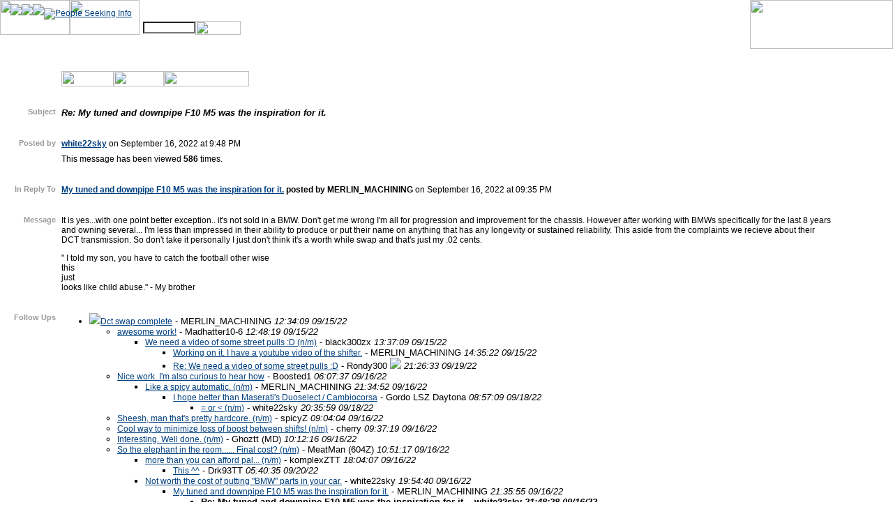

--- FILE ---
content_type: text/html; charset=utf-8
request_url: http://www.twinturbo.net/nissan/300zx/forums/general/view/2653734/Re-My-tuned-and-downpipe-F10-M5-was-the-inspiration-for-it.html
body_size: 38987
content:

<!DOCTYPE HTML PUBLIC "-//W3C//DTD HTML 4.0 Transitional//EN">

<html xmlns="http://www.w3.org/1999/xhtml" xmlns:fb="http://www.facebook.com/2008/fbml" xmlns:og="http://ogp.me/ns#">
<head>


<span id="Macro"><title>TwinTurbo.NET: Nissan 300ZX forum - Re: My tuned and downpipe F10 M5 was the inspiration for it.</title>
<meta name="description" content="Re: My tuned and downpipe F10 M5 was the inspiration for it. It is yes...with one point better exception.. it\'s not sold in a BMW. Don\'t get me wrong I\'m all for progression and improvement for the chassis. However after working with BMWs specifically for the l...  ">

<meta property="og:title" content="Re: My tuned and downpipe F10 M5 was the inspiration for it." />
<meta property="og:description" content="It is yes...with one point better exception.. it\'s not sold in a BMW. Don\'t get me wrong I\'m all for progression and improvement for the chassis. However after working with BMWs specifically for the l... " />  
<meta property="og:type" content="article" />
<STYLE type="text/css">
	<!--
	a.author:link    {font-size: 10pt; color: black; text-decoration: none;} /* unvisited link */
	a.author:active  {font-size: 10pt; color: black; text-decoration: underline;}
	a.author:visited {font-size: 10pt; color: black; text-decoration: none;} /* unvisited link */
	a.author:hover   {font-size: 10pt; color: black; text-decoration: underline;}
	form ul {
	  list-style-type: none;
	}
	form ul li {
	   margin: 0;
	   padding: 0;
         padding-top: 2px;
	}
	form ul ul li {
	   padding: 0;
      }
	form ul ul li a:link {
	   text-decoration: underline;
	}
	form ul ul li a:hover {
	   text-decoration: none;
	}
	form ul ul li a:visited {
	   text-decoration: none;
	}
	.font, body {
		font-family: Verdana, Arial, Helvetica, sans-serif;
		font-size: 10pt;
		color: #000000;
	}
	.white {
		font-family: Verdana, Arial, Helvetica, sans-serif;
		font-size: 9pt;
		color: white;
	}
	.textGrey {
		color: #666666;
		font-family: Verdana, Arial, Helvetica, sans-serif;
		font-size: 10px;
	}
	.textsmallblack {
		color: #000000;
		font-family: Verdana, Arial, Helvetica, sans-serif;
		font-size: 9pt;
	}
	.textBold {
		font-family: Verdana, Arial, Helvetica, sans-serif;
		font-size: 10pt;
		font-weight: bold;
		color: #000000;
	}
	.textBoldRed {
		font-family: Verdana, Arial, Helvetica, sans-serif;
		font-size: 10pt;
		font-weight: bold;
		color: #FF0000;
	}
	td {
		font-family: Verdana, Arial, Helvetica, sans-serif;
		font-size: 9pt;
	}
	a:link {
		font-family: Verdana, Arial, Helvetica, sans-serif;
		font-size: 9pt;
		color: #004080;
	}
	a:visited {
		font-family: Verdana, Arial, Helvetica, sans-serif;
		font-size: 9pt;
		color: #333333;
	}
	a.boxlink{
		font-family: Verdana, Arial, Helvetica, sans-serif;
		color: #ffffff;
		background-color: #3366CC;
	}
	.textGreyJustify {
		font-family: Verdana, Arial, Helvetica, sans-serif;
		font-size: 10px;
		color: #666666;
		text-align: justify;
	}
	body {
		background-color: #FFFFFF;
		background-image: url(/themes/01/images/z_bgnd.jpg);
		background-repeat: no-repeat;
	}
	input.search {
		color:000000; 
		font-size: 10px; 
		font-family: Verdana, Arial, Helvetica, sans-serif;
		background-color: #FFFFFF;
	}
	.inputbox {
		font-family: Verdana, Arial, Helvetica, sans-serif;
		background-color: #3366CC;
		color: #FFFFFF;
	}
	.textinput {
		font-family: Verdana, Arial, Helvetica, sans-serif;
		color: #000000;
		background-color: #ffffff;
	}
	input {
		font-family: Verdana, Arial, Helvetica, sans-serif;
		color: #000000;
		background-color: #3366CC;
	}
	.submitbutton {
		font-family: arial;
		font-size: 10pt;
		color: #000000;
		background-color: #cccccc;
   	}
   	H1 {
    		font-family: Verdana, Arial, Helvetica, sans-serif;
		color: #000000;
		font-weight: bold;
		font-size: 10pt;
	}
	.textTopic {
		font-family: Verdana, Arial, Helvetica, sans-serif;
		font-size: 10pt;
		font-style: italic;
		font-weight: bold;
	}
	.textBoldWhite {
		font-family: Verdana, Arial, Helvetica, sans-serif;
		font-size: 10pt;
		font-weight: bold;
		color: #FFFFFF;
	}
	.textWhite {
		font-family: Verdana, Arial, Helvetica, sans-serif;
		font-size: 10pt;
		color: #FFFFFF;
	}
	.textBoldGrey {
		font-family: Verdana, Arial, Helvetica, sans-serif;
		font-size: 8pt;
		font-weight: bold;
		color: #999999;
	}
	.bgframecolor {
		background-color: #cccccc;
	}
	.bgsubframecolor {
		background-color: #dedede;
	}
		.borderBox {
			color: black;
			background-color: #ffffff;
			font-size:  12px;
	#		font-family: Verdana,Arial;
			border-width: 1px;
			border-style: none;
			border-color: black black black black;
			padding: 2px 6px 2px 6px;
	#		cursor: pointer;
			position: relative;
			vertical-align: middle;
			height:  16px;
	}
	  	
	-->
</STYLE>
<SCRIPT LANGUAGE="JavaScript" type="text/javascript">
<!--
//----- Google Analytics ----
  var _gaq = _gaq || [];
  _gaq.push(['_setAccount', 'UA-37032911-1']);
  _gaq.push(['_setDomainName', 'twinturbo.net']);
  _gaq.push(['_trackPageview']);
  (function() {
    var ga = document.createElement('script'); ga.type = 'text/javascript'; ga.async = true;
    ga.src = ('https:' == document.location.protocol ? 'https://ssl' : 'http://www') + '.google-analytics.com/ga.js';
    var s = document.getElementsByTagName('script')[0]; s.parentNode.insertBefore(ga, s);
  })();
  //---------------------------
function popupURL(url, refresh_window) {
	var newwin = window.open(url, 'status', 'width=550,height=200,resizable=no');
	newwin.opener = self;
	if (refresh_window == 1)
		self.open(self.document.URL);
	newwin.focus();
}
function confirm_vtd (url) {
	if (confirm("Vote to Delete message.  Are you sure?"))
		popupURL(url);
}

function change_description (msg_id, forum) {
	var msg = prompt("Enter a new description for this bookmark.  Leave the description blank to revert to the message subject.", "");
	while (msg.length > 255) {
		msg = prompt("Description is too long.  Enter a new description for this bookmark. Leave the description blank to revert to the message subject.");
	}
	var x;
	var frm;
	for (x=0; x < document.forms.length; x++) {
		if (document.forms[x].name == "changedesc_" + forum) {
		   frm = document.forms[x];
		}
	}
	// go ahead and set the message entered.
	frm.description.value = msg;
	frm.msg_id.value = msg_id;
	frm.forum.value = forum;
	// submit the form to do deletion.
	frm.submit();
}
-->
</SCRIPT>
<SCRIPT TYPE="text/javascript">
<!--
function MM_preloadImages() { //v3.0
  var d=document; if(d.images){ if(!d.MM_p) d.MM_p=new Array();
    var i,j=d.MM_p.length,a=MM_preloadImages.arguments; for(i=0; i<a.length; i++)
    if (a[i].indexOf("#")!=0){ d.MM_p[j]=new Image; d.MM_p[j++].src=a[i];}}
}
function MM_findObj(n, d) { //v4.01
  var p,i,x;  if(!d) d=document; if((p=n.indexOf("?"))>0&&parent.frames.length) {
    d=parent.frames[n.substring(p+1)].document; n=n.substring(0,p);}
  if(!(x=d[n])&&d.all) x=d.all[n]; for (i=0;!x&&i<d.forms.length;i++) x=d.forms[i][n];
  for(i=0;!x&&d.layers&&i<d.layers.length;i++) x=MM_findObj(n,d.layers[i].document);
  if(!x && d.getElementById) x=d.getElementById(n); return x;
}
function MM_swapImage() { //v3.0
  var i,j=0,x,a=MM_swapImage.arguments; document.MM_sr=new Array; for(i=0;i<(a.length-2);i+=3)
   if ((x=MM_findObj(a[i]))!=null){document.MM_sr[j++]=x; if(!x.oSrc) x.oSrc=x.src; x.src=a[i+2];}
}
function MM_reloadPage(init) {  //reloads the window if Nav4 resized
  if (init==true) with (navigator) {if ((appName=="Netscape")&&(parseInt(appVersion)==4)) {
    document.MM_pgW=innerWidth; document.MM_pgH=innerHeight; onresize=MM_reloadPage; }}
  else if (innerWidth!=document.MM_pgW || innerHeight!=document.MM_pgH) location.reload();
}
MM_reloadPage(true);
function MM_showHideLayers() { //v6.0
  var i,p,v,obj,args=MM_showHideLayers.arguments;
  for (i=0; i<(args.length-2); i+=3) if ((obj=MM_findObj(args[i]))!=null) { v=args[i+2];
    if (obj.style) { obj=obj.style; v=(v=='show')?'visible':(v=='hide')?'hidden':v; }
    obj.visibility=v; }
}
function MM_swapImgRestore() { //v3.0
  var i,x,a=document.MM_sr; for(i=0;a&&i<a.length&&(x=a[i])&&x.oSrc;i++) x.src=x.oSrc;
}
-->
</script>
</HEAD>
<BODY  background="/themes/01/images/z_bgnd.jpg" BGCOLOR=#FFFFFF LEFTMARGIN=0 TOPMARGIN=0 MARGINWIDTH=0 MARGINHEIGHT=0 ONLOAD="MM_preloadImages('/themes/01/images/header_forums-over.jpg','/themes/01/images/header_pages-over.jpg','/themes/01/images/header_pages.jpg','/themes/01/images/header_forums.jpg','/themes/01/images/pages_rides-over.jpg','/themes/01/images/pages_tech-over.jpg','/themes/01/images/pages_docs-over.jpg','/themes/01/images/pages_news-over.jpg','/themes/01/images/pages_faq-over.jpg','/themes/01/images/pages_links-over.jpg','/themes/01/images/pages_chat-over.jpg','/themes/01/images/pages_store-over.jpg','/themes/01/images/forums_search-over.jpg','/themes/01/images/forums_events-over.jpg','/themes/01/images/forums_classified-over.jpg','/themes/01/images/forums_technical-over.jpg','/themes/01/images/forums_general-over.jpg','/themes/01/images/pages_members-over.jpg','/themes/01/images/header_search-over.jpg')">
<a name="top"></a>
<SCRIPT LANGUAGE = "JavaScript">
var ol_fgcolor = "#FFFFE1";
var ol_width = 400;
</SCRIPT>
<SCRIPT LANGUAGE = "JavaScript" SRC="/themes/overlib.js"></SCRIPT>
<SCRIPT LANGUAGE = "JavaScript">
<!--
function help(msg) {
//	if (msg.length == 0)
//		msg = "No description provided.";
	return overlib(msg);
}
-->
</SCRIPT>
<DIV ID="overDiv" style="position:absolute; visibility:hidden; z-index:1000;"></div>
<div id="OnlineCount" style="position:absolute; left:15px; top:5px; width:300px; height:20px; z-index:1; visibility: visible;">
<a href="/net/online.aspx" target="Main"><img border=0 vspace=1 src="/themes/01/images/4.gif"><img border=0 vspace=1 src="/themes/01/images/5.gif"><img border=0 vspace=1 src="/themes/01/images/2.gif"><IMG SRC="/themes/01/images/psi.gif" border=0 alt="People Seeking Info"></a>
</div>
<div id="ForumsLayer" style="position:absolute; left:0px; top:50px; width:286px; height:20px; z-index:2; visibility: hidden;">
	<TABLE BORDER=0 CELLPADDING=0 CELLSPACING=0>
		<TR> 
			<td> <A HREF="/nissan/300zx/forums/general/current/forum.html" onMouseOver="MM_swapImage('forums_general','','/themes/01/images/forums_general-over.jpg',1)" onMouseOut="MM_swapImgRestore()"><IMG SRC="/themes/01/images/forums_general.jpg" ALT="" NAME="forums_general" WIDTH=56 HEIGHT=20 BORDER=0></A></td>
			<td><A HREF="/nissan/300zx/forums/technical/current/forum.html" onMouseOver="MM_swapImage('forums_technical','','/themes/01/images/forums_technical-over.jpg',1)" onMouseOut="MM_swapImgRestore()"><IMG SRC="/themes/01/images/forums_technical.jpg" ALT="" NAME="forums_technical" WIDTH=64 HEIGHT=20 BORDER=0></A></td>
			<td><A HREF="/nissan/300zx/forums/classified/current/forum.html" onMouseOver="MM_swapImage('forums_classified','','/themes/01/images/forums_classified-over.jpg',1)" onMouseOut="MM_swapImgRestore()"><IMG SRC="/themes/01/images/forums_classified.jpg" ALT="" NAME="forums_classified" WIDTH=65 HEIGHT=20 BORDER=0></A></td>
			<td><A HREF="/nissan/300zx/forums/events/current/forum.html" onMouseOver="MM_swapImage('forums_events','','/themes/01/images/forums_events-over.jpg',1)" onMouseOut="MM_swapImgRestore()"><IMG SRC="/themes/01/images/forums_events.jpg" ALT="" NAME="forums_events" WIDTH=51 HEIGHT=20 BORDER=0></A></td>
			<td><A HREF="/nissan/300zx/forums/polls/current/forum.html" onMouseOver="MM_swapImage('forums_poll','','/themes/01/images/forums_poll-over.jpg',1)" onMouseOut="MM_swapImgRestore()"><IMG SRC="/themes/01/images/forums_poll.jpg" ALT="" NAME="forums_poll" WIDTH=32 HEIGHT=20 BORDER=0></A></TD>
			
			
			<!--<td> <A HREF="#" onMouseOver="MM_swapImage('forums_search','','/themes/01/images/forums_search-over.jpg',1)" onMouseOut="MM_swapImgRestore()"><IMG SRC="/themes/01/images/forums_search.jpg" ALT="" NAME="forums_search" WIDTH=50 HEIGHT=20 BORDER=0></A></td>-->
		</TR>
	</TABLE>
</div>
<div id="PagesLayer" style="position:absolute; left:100px; top:50px; width:361px; height:20px; z-index:3; visibility: hidden;">
<TABLE WIDTH=361 BORDER=0 CELLPADDING=0 CELLSPACING=0>
	<TR>
		<td><A HREF="/ttnetrides/rides.aspx" onMouseOver="MM_swapImage('pages_rides','','/themes/01/images/pages_rides-over.jpg',1)" onMouseOut="MM_swapImgRestore()"><IMG SRC="/themes/01/images/pages_rides.jpg" ALT="" NAME="pages_rides" WIDTH=42 HEIGHT=20 BORDER=0></A></td>
		<td><A HREF="/nissan/300zx/tech/tech.aspx" onMouseOver="MM_swapImage('pages_tech','','/themes/01/images/pages_tech-over.jpg',1)" onMouseOut="MM_swapImgRestore()"><IMG SRC="/themes/01/images/pages_tech.jpg" ALT="" NAME="pages_tech" WIDTH=35 HEIGHT=20 BORDER=0></A></td>
		<td><A HREF="/ttnetdocs/docs.aspx" onMouseOver="MM_swapImage('pages_docs','','/themes/01/images/pages_docs-over.jpg',1)" onMouseOut="MM_swapImgRestore()" target="_blank"><IMG SRC="/themes/01/images/pages_docs.jpg" ALT="" NAME="pages_docs" WIDTH=37 HEIGHT=20 BORDER=0></A></td>
		<td><A HREF="/nissan/300zx/forums/news/current/forum.html" onMouseOver="MM_swapImage('pages_news','','/themes/01/images/pages_news-over.jpg',1)" onMouseOut="MM_swapImgRestore()"><IMG SRC="/themes/01/images/pages_news.jpg" ALT="" NAME="pages_news" WIDTH=40 HEIGHT=20 BORDER=0></A></td>
		<td><A HREF="/nissan/300zx/FAQ/faq.aspx" onMouseOver="MM_swapImage('pages_faq','','/themes/01/images/pages_faq-over.jpg',1)" onMouseOut="MM_swapImgRestore()"><IMG SRC="/themes/01/images/pages_faq.jpg" ALT="" NAME="pages_faq" WIDTH=27 HEIGHT=20 BORDER=0></A></td>
		<td><A HREF="/nissan/300zx/links/links.aspx" onMouseOver="MM_swapImage('pages_links','','/themes/01/images/pages_links-over.jpg',1)" onMouseOut="MM_swapImgRestore()"><IMG SRC="/themes/01/images/pages_links.jpg" ALT="" NAME="pages_links" WIDTH=37 HEIGHT=20 BORDER=0></A></td>
		<td><A HREF="/ttnetchat/chat.aspx" onMouseOver="MM_swapImage('pages_chat','','/themes/01/images/pages_chat-over.jpg',1)" onMouseOut="MM_swapImgRestore()"><IMG SRC="/themes/01/images/pages_chat.jpg" ALT="" NAME="pages_chat" WIDTH=36 HEIGHT=20 BORDER=0></A></td>
		<td><A HREF="/ttnetstore/store.aspx" onMouseOver="MM_swapImage('pages_store','','/themes/01/images/pages_store-over.jpg',1)" onMouseOut="MM_swapImgRestore()" target="_blank"><IMG SRC="/themes/01/images/pages_store.jpg" ALT="" NAME="pages_store" WIDTH=40 HEIGHT=20 BORDER=0></A></td>
		<td><A HREF="/ttnetmembers/members.aspx" onMouseOver="MM_swapImage('pages_members','','/themes/01/images/pages_members-over.jpg',1)" onMouseOut="MM_swapImgRestore()"><IMG SRC="/themes/01/images/pages_members.jpg" ALT="" NAME="pages_members" WIDTH=67 HEIGHT=20 BORDER=0></A></td>
		<td><A HREF="/ttnetsearch/search.aspx" onMouseOver="MM_swapImage('forums_search','','/themes/01/images/forums_search-over.jpg',1)" onMouseOut="MM_swapImgRestore()"><IMG SRC="/themes/01/images/forums_search.jpg" ALT="" NAME="forums_search" WIDTH=50 HEIGHT=20 BORDER=0></A></td>
	</TR>
</TABLE></div>
<div id="SearchLayer" style="position:absolute; left:205px; top:30px; width:300px; height:20px; z-index:1">
<form action="/ttnetsearch/search.aspx?forum=general" method="post" name="search">
	<table border="0" cellspacing="0" cellpadding="0">
		<tr>
			<td valign="middle" class="search"><input name="search" type="text" id="btnsearch" size="10" class="search"><a href="#" onClick="document.forms[0].submit();" onMouseOut="MM_swapImgRestore()" onMouseOver="MM_swapImage('header_search','','/themes/01/images/header_search-over.jpg',1);MM_showHideLayers('ForumsLayer','','hide','PagesLayer','','hide')"><img src="/themes/01/images/header_search.jpg" name="header_search" width="65" height="20" border="0" align="absmiddle"></a></td>
		</tr>
	</table>
</form>
</div>
<!-- ACTUAL PAGE-->
<a name="top"></a>
<table width="100%" height="100%" border="0" cellpadding="0" cellspacing="0">
        <tr>
                <td align="left" valign="top">
                        <table width="100%" height="70" border="0" cellpadding="0" cellspacing="0">
                                <tr>
                                        <td width="200" height="50" background="/themes/01/images/header_bgnd.gif" valign="top"><a href="#" onMouseOver="MM_swapImage('Forums','','/themes/01/images/header_forums-over.jpg','Pages','','/themes/01/images/header_pages.jpg',1);MM_showHideLayers('ForumsLayer','','show','PagesLayer','','hide')"><img src="/themes/01/images/header_forums.jpg" name="Forums" width="100" height="50" border="0"></a><a href="#" onMouseOver="MM_showHideLayers('ForumsLayer','','hide','PagesLayer','','show');MM_swapImage('Forums','','/themes/01/images/header_forums.jpg','Pages','','/themes/01/images/header_pages-over.jpg',1)"><img src="/themes/01/images/header_pages.jpg" name="Pages" width="100" height="50" border="0"></a></td>
                                        <td height="50" align="left" valign="bottom" background="/themes/01/images/header_bgnd.gif">&nbsp;</td>
                                        <td width="205" height="70" rowspan="2" align="right"><a href="http://www.twinturbo.net"><!--<img src="/themes/01/images/header_logo_XMAS.gif" border="0" width="205" height="70">--><img src="/themes/01/images/header_logo.gif" width="205" height="70" border="0"></a></td>
                                </tr>
                                <tr>
                                        <td height="20">&nbsp;</td>
                                        <td height="20">&nbsp;</td>
                                </tr>
                        </table>
<p><table width="100%" border=0 cellpadding=4 cellspacing=0>
	<tr>
		<td><img src="/themes/01/images/spacer.gif" width=76 height=1></td>
		<td align=top valign=left><IMG SRC="/themes/01/images/bar-generali.gif" HEIGHT=16 ALT=""><br><a href="/net/bookmarks.aspx?forum=general&forum_type=&action=add&msg_id=2653734" onmouseover="MM_swapImage('bar_book_592','','/themes/01/images/bar-bookmark-over.gif',1)" onmouseout="MM_swapImgRestore()" target="_blank"><img src="/themes/01/images/bar-bookmark.gif" alt="" name="bar_book_592" width=75 height=22 border=0 id="bar_book_592"></a><a href="#followups" onmouseover="MM_swapImage('bar_followups_b','','/themes/01/images/bar-followups-over.gif',1)" onmouseout="MM_swapImgRestore()"><img src="/themes/01/images/bar-followups.gif" alt="" name="bar_followups_b" width=72 height=22 border=0 id="bar_followups_b"></a><a href="/nissan/300zx/forums/general/current/forum.html" onmouseover="MM_swapImage('bar_forum_b','','/themes/01/images/bar-forum-over.gif',1)" onmouseout="MM_swapImgRestore()"><img src="/themes/01/images/bar-forum.gif" alt="" name="bar_forum_b" width=122 height=22 border=0 id="bar_forum_b"></a> </td>
		<td><img src="/themes/01/images/spacer.gif" width=76 height=1></td>
	</tr>
	<tr>
		<td>&nbsp;</td>
		<td>&nbsp;</td>
		<td>&nbsp;</td>
	</tr>
	<tr>
		<td valign=top align=right class="textBoldGrey"><b>Subject</b></td>
<td valign=top align=left class="textTopic">Re: My tuned and downpipe F10 M5 was the inspiration for it.</td>
<td><img src="/themes/01/images/spacer.gif" width=76 height=1></td>
	</tr>
	<tr>
		<td>&nbsp;</td>
		<td>&nbsp;</td>
		<td>&nbsp;</td>
	</tr>
	<tr>
		<td valign=top align=right class="textBoldGrey"><b>Posted by</b></td>
	<td valign=top align=left><b><a href="/net/directory.aspx?forum=general&user_id=74371">white22sky</a></b> on September 16, 2022 at 9:48 PM </td>
	<td><img src="/themes/01/images/spacer.gif" width=76 height=1></td>
</tr>
<tr>
	<td valign=top align=right>&nbsp;</td>
	<td valign=top align=left>This message has been viewed <B>586</B> times.<!--66.190.60.174--> </td>
	<td><img src="/themes/01/images/spacer.gif" width=76 height=1></td>
	</tr>
	<tr>
		<td>&nbsp;</td>
		<td>&nbsp;</td>
		<td>&nbsp;</td>
	</tr>
	<tr>
	<td valign=top align=right class="textBoldGrey"><b>In Reply To</b></td>
	<td valign=top align=left><b><a href="/net/viewmsg.aspx?forum=general&msg_id=2653733">My tuned and downpipe F10 M5 was the inspiration for it.</a> posted by MERLIN_MACHINING</b> on September 16, 2022 at 09:35 PM</td>
	<td><img src="/themes/01/images/spacer.gif" width=76 height=1></td>
</tr>
	
	<tr>
		<td>&nbsp;</td>
		<td>&nbsp;</td>
		<td>&nbsp;</td>
	</tr>
	<tr>
		<td valign=top align=right class="textBoldGrey"><b>Message</b></td>
<td valign=top align=left>It is yes...with one point better exception.. it's not sold in a BMW. Don't get me wrong I'm all for progression and improvement for the chassis. However after working with BMWs specifically for the last 8 years and owning several... I'm less than impressed in their ability to produce or put their name on anything that has any longevity or sustained reliability. This aside from the complaints we recieve about their DCT transmission. So don't take it personally I just don't think it's a worth while swap and that's just my .02 cents. <p>

" I told my son, you have to catch the football other wise <br>this <br>just <br>looks like child abuse." - My brother</td>
<td><img src="/themes/01/images/spacer.gif" width=76 height=1></td>
	</tr>
	<tr>
		<td>&nbsp;</td>
		<td>&nbsp;</td>
		<td>&nbsp;</td>
	</tr>
	<tr>
		<td align="right" valign="top" class="textBoldGrey"><a name="followups"></a><b>Follow Ups</b></td>
		<td>
<font size=-1><ul><li><img border=0 src="/themes/01/images/photo.gif" onMouseOver="overlib('<IMG width=200 %20BORDER=0 SRC=https://cdn.shopify.com/s/files/1/0286/4614/6123/products/20220829_092435_1080x.jpg?v=1663040144>', CAPTION, 'First Image', WIDTH, 200, HEIGHT, 134);"  onMouseOut="return nd();"><a href="/nissan/300zx/forums/general/view/2653713/Dct-swap-complete.html " onMouseOver="overlib('TLDR: &lt;br&gt;BUY bmw i6 long ratio DCT&lt;br&gt;Send it to SLG for all wiring mods and adaptation&lt;br&gt;Buy all required parts recommended by SLG&lt;br&gt;Install SLG modified dct with merlin machining adapter kit&lt;br&gt;Buy haltech 2500 elite since HTG GCU  can-preset is already configured to read haltech canbus&lt;br&gt;Have... ', CAPTION, 'Message Preview');"  onMouseOut="return nd();"  >Dct swap complete</a> - <a class="author" href="/net/directory.aspx?forum=general&user_id=57471"
>MERLIN_MACHINING</a>
		
		
	 <i>12:34:09 09/15/22</i><ul><li><a href="/nissan/300zx/forums/general/view/2653714/awesome-work.html " onMouseOver="overlib('how do you like the way it drives?  ', CAPTION, 'Message Preview');"  onMouseOut="return nd();"  >awesome work!</a> - <a class="author" href="/net/directory.aspx?forum=general&user_id=14010"
>Madhatter10-6</a>
		
		
	 <i>12:48:19 09/15/22</i><ul><li><a href="/nissan/300zx/forums/general/view/2653716/We-need-a-video-of-some-street-pulls-D.html "  >We need a video of some street pulls :D (n/m)</a> - <a class="author" href="/net/directory.aspx?forum=general&user_id=67106"
>black300zx</a>
		
		
	 <i>13:37:09 09/15/22</i><ul><li><a href="/nissan/300zx/forums/general/view/2653717/Working-on-it--I-have-a-youtube-video-of-the-shifter.html " onMouseOver="overlib('https://youtube.com/shorts/1lfkr0MLbgw?feature=share ', CAPTION, 'Message Preview');"  onMouseOut="return nd();"  >Working on it.  I have a youtube video of the shifter.</a> - <a class="author" href="/net/directory.aspx?forum=general&user_id=57471"
>MERLIN_MACHINING</a>
		
		
	 <i>14:35:22 09/15/22</i></ul><ul><li><a href="/nissan/300zx/forums/general/view/2653751/Re-We-need-a-video-of-some-street-pulls-D.html " onMouseOver="overlib('Does anyone have an idea how to take the engine of the 1992 Nissan 300zx tt out? ', CAPTION, 'Message Preview');"  onMouseOut="return nd();"  >Re: We need a video of some street pulls :D</a> - <a class="author" href="/net/directory.aspx?forum=general&user_id=83533"
>Rondy300</a>
		<img src="/themes/01/images/n00b.gif" border=0>
			
	 <i>21:26:33 09/19/22</i></ul></ul></ul><ul><li><a href="/nissan/300zx/forums/general/view/2653719/Nice-work--Im-also-curious-to-hear-how.html " onMouseOver="overlib('it drives. ', CAPTION, 'Message Preview');"  onMouseOut="return nd();"  >Nice work.  I'm also curious to hear how</a> - <a class="author" href="/net/directory.aspx?forum=general&user_id=55547"
>Boosted1</a>
		
		
	 <i>06:07:37 09/16/22</i><ul><li><a href="/nissan/300zx/forums/general/view/2653732/Like-a-spicy-automatic.html "  >Like a spicy automatic. (n/m)</a> - <a class="author" href="/net/directory.aspx?forum=general&user_id=57471"
>MERLIN_MACHINING</a>
		
		
	 <i>21:34:52 09/16/22</i><ul><li><a href="/nissan/300zx/forums/general/view/2653740/I-hope-better-than-Maseratis-Duoselect--Cambiocorsa.html " onMouseOver="overlib('That auto mechanical clutch is horrible for anything other than a full throttle outburst.  In a parking lot, backing up a hill in reverse, etc., the system constantly slips the clutch.  Terrible driving experience.  The same basic car with ZF six speed regular automatic is double the price of one wi... ', CAPTION, 'Message Preview');"  onMouseOut="return nd();"  >I hope better than Maserati's Duoselect / Cambiocorsa</a> - <a class="author" href="/net/directory.aspx?forum=general&user_id=23277"
>Gordo LSZ Daytona</a>
		
		
	 <i>08:57:09 09/18/22</i><ul><li><a href="/nissan/300zx/forums/general/view/2653744/-or-lt.html "  >= or &lt; (n/m)</a> - <a class="author" href="/net/directory.aspx?forum=general&user_id=74371"
>white22sky</a>
		
		
	 <i>20:35:59 09/18/22</i></ul></ul></ul></ul><ul><li><a href="/nissan/300zx/forums/general/view/2653720/Sheesh-man-thats-pretty-hardcore.html "  >Sheesh, man that's pretty hardcore. (n/m)</a> - <a class="author" href="/net/directory.aspx?forum=general&user_id=52621"
>spicyZ</a>
		
		
	 <i>09:04:04 09/16/22</i></ul><ul><li><a href="/nissan/300zx/forums/general/view/2653722/Cool-way-to-minimize-loss-of-boost-between-shifts.html "  >Cool way to minimize loss of boost between shifts! (n/m)</a> - <a class="author" href="/net/directory.aspx?forum=general&user_id=27673"
>cherry</a>
		
		
	 <i>09:37:19 09/16/22</i></ul><ul><li><a href="/nissan/300zx/forums/general/view/2653723/Interesting-Well-done.html "  >Interesting. Well done. (n/m)</a> - <a class="author" href="/net/directory.aspx?forum=general&user_id=47034"
>Ghoztt (MD)</a>
		
		
	 <i>10:12:16 09/16/22</i></ul><ul><li><a href="/nissan/300zx/forums/general/view/2653724/So-the-elephant-in-the-room-Final-cost.html "  >So the elephant in the room...... Final cost? (n/m)</a> - <a class="author" href="/net/directory.aspx?forum=general&user_id=62975"
>MeatMan (604Z)</a>
		
		
	 <i>10:51:17 09/16/22</i><ul><li><a href="/nissan/300zx/forums/general/view/2653726/more-than-you-can-afford-pal.html "  >more than you can afford pal... (n/m)</a> - <a class="author" href="/net/directory.aspx?forum=general&user_id=53124"
>komplexZTT</a>
		
		
	 <i>18:04:07 09/16/22</i><ul><li><a href="/nissan/300zx/forums/general/view/2653755/This-.html " onMouseOver="overlib('Just LS swap it throw some stance yo on there and slap a big wang on it- post on FB 300zx groups for street cred  ', CAPTION, 'Message Preview');"  onMouseOut="return nd();"  >This ^^</a> - <a class="author" href="/net/directory.aspx?forum=general&user_id=61667"
>Drk93TT</a>
		
		
	 <i>05:40:35 09/20/22</i></ul></ul><ul><li><a href="/nissan/300zx/forums/general/view/2653729/Not-worth-the-cost-of-putting-BMW-parts-in-your-car.html " onMouseOver="overlib('Aside from my personal experience with german DCTs...I guess I\'m a bit of a purist. ', CAPTION, 'Message Preview');"  onMouseOut="return nd();"  >Not worth the cost of putting &quot;BMW&quot; parts in your car.</a> - <a class="author" href="/net/directory.aspx?forum=general&user_id=74371"
>white22sky</a>
		
		
	 <i>19:54:40 09/16/22</i><ul><li><a href="/nissan/300zx/forums/general/view/2653733/My-tuned-and-downpipe-F10-M5-was-the-inspiration-for-it.html " onMouseOver="overlib('Would a t56 swap be too purist for you also? ', CAPTION, 'Message Preview');"  onMouseOut="return nd();"  >My tuned and downpipe F10 M5 was the inspiration for it.</a> - <a class="author" href="/net/directory.aspx?forum=general&user_id=57471"
>MERLIN_MACHINING</a>
		
		
	 <i>21:35:55 09/16/22</i><ul><li><b>Re: My tuned and downpipe F10 M5 was the inspiration for it. - <a class="author" href="/net/directory.aspx?forum=general&user_id=74371"
>white22sky</a>
		
		
	 <i>21:48:28 09/16/22</i></b></ul></ul><ul><li><a href="/nissan/300zx/forums/general/view/2653735/The-DCT-is-actually-a-ZF-transmission.html "  >The DCT is actually a ZF transmission... (n/m)</a> - <a class="author" href="/net/directory.aspx?forum=general&user_id=65846"
>MixManMash</a>
		
		
	 <i>12:50:20 09/17/22</i><ul><li><a href="/nissan/300zx/forums/general/view/2653736/Why-BMW-is-in-quotes.html " onMouseOver="overlib('Doesn\'t change my experience with it.  ', CAPTION, 'Message Preview');"  onMouseOut="return nd();"  >Why BMW is in quotes..</a> - <a class="author" href="/net/directory.aspx?forum=general&user_id=74371"
>white22sky</a>
		
		
	 <i>16:17:13 09/17/22</i><ul><li><a href="/nissan/300zx/forums/general/view/2653737/So-what-issues-are-seeing-with-the-DCTs.html "  >So what issues are seeing with the DCTs? (n/m)</a> - <a class="author" href="/net/directory.aspx?forum=general&user_id=65846"
>MixManMash</a>
		
		
	 <i>19:04:20 09/17/22</i><ul><li><a href="/nissan/300zx/forums/general/view/2653739/Re-So-what-issues-are-seeing-with-the-DCTs.html " onMouseOver="overlib('From minor drivabilty concerns like low gear or load lugging/stumbling, uncertain gear selection,  overheating faults, to premature wear and stsight internal failure. I do suspect these failures at least in part are due to the factory control and that as stand alone may remedy some aspects. However ... ', CAPTION, 'Message Preview');"  onMouseOut="return nd();"  >Re: So what issues are seeing with the DCTs?</a> - <a class="author" href="/net/directory.aspx?forum=general&user_id=74371"
>white22sky</a>
		
		
	 <i>21:22:25 09/17/22</i></ul></ul></ul></ul></ul></ul><ul><li><a href="/nissan/300zx/forums/general/view/2653725/Wild.html "  >Wild (n/m)</a> - <a class="author" href="/net/directory.aspx?forum=general&user_id=55797"
>Polishzx</a>
		
		
	 <i>12:51:30 09/16/22</i></ul><ul><li><a href="/nissan/300zx/forums/general/view/2653728/A-swap-thats-not-an-LS---Thumbs-up.html "  >A swap that’s not an LS.   Thumbs up (n/m)</a> - <a class="author" href="/net/directory.aspx?forum=general&user_id=850"
>Mike@ZSpeed</a>
		
		
	 <i>18:31:51 09/16/22</i><ul><li><a href="/nissan/300zx/forums/general/view/2653749/could-a-DCTLS-be-done-That-seems-ideal-for-retirement.html "  >could a DCT/LS be done? That seems ideal for retirement. (n/m)</a> - <a class="author" href="/net/directory.aspx?forum=general&user_id=45109"
>Adam (NoVA)</a>
		
		
	 <i>14:28:50 09/19/22</i><ul><li><a href="/nissan/300zx/forums/general/view/2653750/No-soup-for-you.html "  >No soup for you (n/m)</a> - <a class="author" href="/net/directory.aspx?forum=general&user_id=850"
>Mike@ZSpeed</a>
		
		
	 <i>17:32:27 09/19/22</i></ul></ul></ul><ul><li><a href="/nissan/300zx/forums/general/view/2653730/Re-Dct-swap-complete.html " onMouseOver="overlib('With the stock gearbox gone where does the signal for the speedometer come from? ', CAPTION, 'Message Preview');"  onMouseOut="return nd();"  >Re: Dct swap complete</a> - <a class="author" href="/net/directory.aspx?forum=general&user_id=83872"
>Rod300ZTT</a>
		<img src="/themes/01/images/n00b.gif" border=0>
			
	 <i>21:02:21 09/16/22</i><ul><li><a href="/nissan/300zx/forums/general/view/2653731/From-the-dct.html "  >From the dct (n/m)</a> - <a class="author" href="/net/directory.aspx?forum=general&user_id=57471"
>MERLIN_MACHINING</a>
		
		
	 <i>21:33:36 09/16/22</i><ul><li><a href="/nissan/300zx/forums/general/view/2653742/Nice-craftsmanship.html " onMouseOver="overlib(' Whats the benefit ? How much does that tranny weigh? Just trying to find a reason for doing such a swap? Yes how much does it cost to such a swap? &lt;br&gt;Thanks ', CAPTION, 'Message Preview');"  onMouseOut="return nd();"  >Nice craftsmanship.</a> - <a class="author" href="/net/directory.aspx?forum=general&user_id=43721"
>CmyZ</a>
		
		
	 <i>17:45:55 09/18/22</i><ul><li><a href="/nissan/300zx/forums/general/view/2653743/RampD-.html "  >R&amp;D ?? (n/m)</a> - <a class="author" href="/net/directory.aspx?forum=general&user_id=77939"
>Denis</a>
		
		
	 <i>17:54:28 09/18/22</i></ul><ul><li><a href="/nissan/300zx/forums/general/view/2653756/Ive-never-driven-a-DCT-but-it-should-give-you-the-benefits.html " onMouseOver="overlib('of an automatic (no boost loss between shifts, quicker shifts than a human, etc) without the difficulties of building the Z32 auto trans to hold power and shift quickly/firmly. &lt;p&gt;DCTs use clutches instead of torque converters, so the drivetrain losses would be less than an automatic.&lt;p&gt;...and when ... ', CAPTION, 'Message Preview');"  onMouseOut="return nd();"  >I've never driven a DCT, but it should give you the benefits</a> - <a class="author" href="/net/directory.aspx?forum=general&user_id=67106"
>black300zx</a>
		
		
	 <i>06:48:04 09/20/22</i><ul><li><a href="/nissan/300zx/forums/general/view/2653757/This.html " onMouseOver="overlib('My Audi S4 has the dual-clutch DSG and it is all the things you describe above -- in sport mode. It shifts faster than I could ever do manually so boost stays where it needs to.  It does lug a bit in traffic or low speed acceleration situations when in regular mode so I just keep it in sport most of... ', CAPTION, 'Message Preview');"  onMouseOut="return nd();"  >^^This</a> - <a class="author" href="/net/directory.aspx?forum=general&user_id=80928"
>MyBlueZ</a>
		
		
	 <i>08:50:20 09/20/22</i></ul></ul></ul><ul><li><a href="/nissan/300zx/forums/general/view/2653820/Re-From-the-dct.html " onMouseOver="overlib('Your speedo doesn\'t work though does it. I just saw your latest youtube video and your speedo isn\'t working. So as I suspected it\'s not that simple a matter of getting the signal from the DCT to the Z speedo it would appear.  ', CAPTION, 'Message Preview');"  onMouseOut="return nd();"  >Re: From the dct</a> - <a class="author" href="/net/directory.aspx?forum=general&user_id=83872"
>Rod300ZTT</a>
		<img src="/themes/01/images/n00b.gif" border=0>
			
	 <i>20:15:06 09/26/22</i></ul></ul></ul><ul><li><a href="/nissan/300zx/forums/general/view/2653745/Its-a-cool-project-and-adds-another-modern-option.html " onMouseOver="overlib('While it remains to be seen how popular it is, I\'m glad there are people out there pushing the envelope and trying new things.&lt;p&gt;I\'d rather have a third pedal because it\'s a big part of the visceral experience. But after tracking a 991 GT3 with PDK, I was blown away by how good the shifting was--lik... ', CAPTION, 'Message Preview');"  onMouseOut="return nd();"  >It's a cool project and adds another modern option...</a> - <a class="author" href="/net/directory.aspx?forum=general&user_id=131"
>Ted (92TT)</a>
		
		
	 <i>21:43:39 09/18/22</i></ul><ul><li><a href="/nissan/300zx/forums/general/view/2653803/Very-cool.html "  >Very cool! (n/m)</a> - <a class="author" href="/net/directory.aspx?forum=general&user_id=35840"
>zfreak(Dallas)</a>
		
		
	 <i>11:23:55 09/24/22</i></ul><ul><li><a href="/nissan/300zx/forums/general/view/2653811/video-here.html " onMouseOver="overlib('https://youtu.be/AUYqK6mXfvI ', CAPTION, 'Message Preview');"  onMouseOut="return nd();"  >video here!</a> - <a class="author" href="/net/directory.aspx?forum=general&user_id=57471"
>MERLIN_MACHINING</a>
		
		
	 <i>21:25:36 09/25/22</i><ul><li><a href="/nissan/300zx/forums/general/view/2653812/Well-done-.html "  >Well done :) (n/m)</a> - <a class="author" href="/net/directory.aspx?forum=general&user_id=131"
>Ted (92TT)</a>
		
		
	 <i>03:28:07 09/26/22</i></ul></ul><ul><li><a href="/nissan/300zx/forums/general/view/2653814/video-here.html " onMouseOver="overlib('https://youtu.be/AUYqK6mXfvI ', CAPTION, 'Message Preview');"  onMouseOut="return nd();"  >video here!</a> - <a class="author" href="/net/directory.aspx?forum=general&user_id=57471"
>MERLIN_MACHINING</a>
		
		
	 <i>08:38:24 09/26/22</i></ul></ul>
</font>
</td>
		<td>&nbsp;</td>
	</tr>
	<tr>
		<td>&nbsp;</td>
		<td>&nbsp;</td>
		<td>&nbsp;</td>
	</tr>
	<td align="right" valign="top" class="textBoldGrey"><a name="postfp"><b>Post a<br>Followup</b></a></td>
	<td><FONT SIZE=+1><CENTER><B><p>
You cannot reply to this message because you are not <a href="/login.aspx"><FONT SIZE=+2>logged in</FONT></a>.
</p></B></CENTER></FONT></td>
	<td>&nbsp;</td>
<!-- END MAIN CONTENT -->
	<tr>
		<td>&nbsp;</td>
		<td align=top valign=left>
		
			<table cellspacing=0 cellpadding=0 boder=0 width="100%">
				<tr>
					<td align=left valign=top><a href="/net/bookmarks.aspx?forum=general&forum_type=&action=add&msg_id=2653734" onmouseover="MM_swapImage('bar_book_24','','/themes/01/images/bar-bookmark-over.gif',1)" onmouseout="MM_swapImgRestore()" target="_blank"><img src="/themes/01/images/bar-bookmark.gif" alt="" name="bar_book_24" width=75 height=22 border=0 id="bar_book_24"></a><A HREF="#followups" ONMOUSEOVER="MM_swapImage('bar_followups_b','','/themes/01/images/bar-followups-over.gif',1)" ONMOUSEOUT="MM_swapImgRestore()"><IMG SRC="/themes/01/images/bar-followups.gif" ALT="" NAME="bar_followups_b" WIDTH=72 HEIGHT=22 BORDER=0 id="bar_followups_b"></A><A HREF="/nissan/300zx/forums/general/current/forum.html" ONMOUSEOVER="MM_swapImage('bar_forum_b','','/themes/01/images/bar-forum-over.gif',1)" ONMOUSEOUT="MM_swapImgRestore()"><IMG SRC="/themes/01/images/bar-forum.gif" ALT="" NAME="bar_forum_b" WIDTH=122 HEIGHT=22 BORDER=0 id="bar_forum_b"></A><br><IMG SRC="/themes/01/images/bar-generali.gif" HEIGHT=16 ALT=""></td>
					<td align=right valign=top><a href="#top"><img src="/themes/01/images/returntop.gif" width=80 height=22 border=0></a></td>
				</tr>
			</table>
			
		</td>
		<td>&nbsp;</td>
	<tr>
		<td>&nbsp;</td>
		<td>&nbsp;</td>
		<td>&nbsp;</td>
	</tr>
	</tr>
</table>
</td>
				</tr>
			</table>
		</td>
	</tr>
	<tr>
		<td valign=bottom>
			<table width="100%" border="0" cellpadding="0" cellspacing="0"> 
				<tr>
					<td width="50" height="55" background="/themes/01/images/footer_bgnd.jpg"><img src="/themes/01/images/spacer.gif" width="50" height="10"></td>
					<td height="55" align="right" valign="bottom" background="/themes/01/images/footer_bgnd.jpg"><img src="/themes/01/images/footer_logo.jpg" width="249" height="55" border="0" align="absmiddle"></td>
				</tr>
			</table>
		</td>
	</tr>
</table>
</font>
</body>
</html></span>

